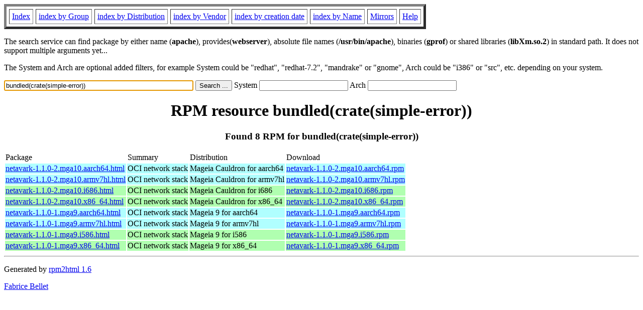

--- FILE ---
content_type: text/html; charset=UTF-8
request_url: https://fr.rpmfind.net/linux/rpm2html/search.php?query=bundled(crate(simple-error))
body_size: 5060
content:
<!DOCTYPE HTML PUBLIC "-//W3C//DTD HTML 4.0 Transitional//EN">
<html>
<head>
<title>RPM resource bundled(crate(simple-error))</title><meta name="GENERATOR" content="rpm2html 1.6">
</head>
<body bgcolor="#ffffff" text="#000000" onLoad="document.forms[0].query.focus()">
<table border=5 cellspacing=5 cellpadding=5>
<tbody>
<tr>
<td><a href="/linux/RPM/index.html">Index</a></td>
<td><a href="/linux/RPM/Groups.html">index by Group</a></td>
<td><a href="/linux/RPM/Distribs.html">index by Distribution</a></td>
<td><a href="/linux/RPM/Vendors.html">index by Vendor</a></td>
<td><a href="/linux/RPM/ByDate.html">index by creation date</a></td>
<td><a href="/linux/RPM/ByName.html">index by Name</a></td>
<td><a href="/linux/rpm2html/mirrors.html">Mirrors</a></td>
<td><a href="/linux/rpm2html/help.html">Help</a></td>
</tr>
</tbody></table>
<p> The search service can find package by either name (<b>apache</b>),
provides(<b>webserver</b>), absolute file names (<b>/usr/bin/apache</b>),
binaries (<b>gprof</b>) or shared libraries (<b>libXm.so.2</b>) in
standard path. It does not support multiple arguments yet...
<p> The System and Arch are optional added filters, for example
System could be "redhat", "redhat-7.2", "mandrake" or "gnome", 
Arch could be "i386" or "src", etc. depending on your system.
<p>
<form action="/linux/rpm2html/search.php?query=bundled%28crate%28simple-error%29%29"
      enctype="application/x-www-form-urlencoded" method="GET">
  <input name="query" type="TEXT" size="45" value="bundled(crate(simple-error))">
  <input name=submit type=submit value="Search ...">
  System <input name="system" type="TEXT" size="20" value="">
  Arch <input name="arch" type="TEXT" size="20" value="">
</form>
<h1 align='center'>RPM resource bundled(crate(simple-error))</h1><h3 align='center'> Found 8 RPM for bundled(crate(simple-error))
</h3><table><tbody>
<tr><td>Package</td><td>Summary</td><td>Distribution</td><td>Download</td></tr>
<tr bgcolor='#b0ffff'><td><a href='/linux/RPM/mageia/cauldron/aarch64/media/core/release/netavark-1.1.0-2.mga10.aarch64.html'>netavark-1.1.0-2.mga10.aarch64.html</a></td><td>OCI network stack</td><td>Mageia Cauldron for aarch64</td><td><a href='/linux/mageia/distrib/cauldron/aarch64/media/core/release/netavark-1.1.0-2.mga10.aarch64.rpm'>netavark-1.1.0-2.mga10.aarch64.rpm</a></td></tr><tr bgcolor='#b0ffff'><td><a href='/linux/RPM/mageia/cauldron/armv7hl/media/core/release/netavark-1.1.0-2.mga10.armv7hl.html'>netavark-1.1.0-2.mga10.armv7hl.html</a></td><td>OCI network stack</td><td>Mageia Cauldron for armv7hl</td><td><a href='/linux/mageia/distrib/cauldron/armv7hl/media/core/release/netavark-1.1.0-2.mga10.armv7hl.rpm'>netavark-1.1.0-2.mga10.armv7hl.rpm</a></td></tr><tr bgcolor='#b0ffb0'><td><a href='/linux/RPM/mageia/cauldron/i686/media/core/release/netavark-1.1.0-2.mga10.i686.html'>netavark-1.1.0-2.mga10.i686.html</a></td><td>OCI network stack</td><td>Mageia Cauldron for i686</td><td><a href='/linux/mageia/distrib/cauldron/i686/media/core/release/netavark-1.1.0-2.mga10.i686.rpm'>netavark-1.1.0-2.mga10.i686.rpm</a></td></tr><tr bgcolor='#b0ffb0'><td><a href='/linux/RPM/mageia/cauldron/x86_64/media/core/release/netavark-1.1.0-2.mga10.x86_64.html'>netavark-1.1.0-2.mga10.x86_64.html</a></td><td>OCI network stack</td><td>Mageia Cauldron for x86_64</td><td><a href='/linux/mageia/distrib/cauldron/x86_64/media/core/release/netavark-1.1.0-2.mga10.x86_64.rpm'>netavark-1.1.0-2.mga10.x86_64.rpm</a></td></tr><tr bgcolor='#b0ffff'><td><a href='/linux/RPM/mageia/9/aarch64/media/core/release/netavark-1.1.0-1.mga9.aarch64.html'>netavark-1.1.0-1.mga9.aarch64.html</a></td><td>OCI network stack</td><td>Mageia 9 for aarch64</td><td><a href='/linux/mageia/distrib/9/aarch64/media/core/release/netavark-1.1.0-1.mga9.aarch64.rpm'>netavark-1.1.0-1.mga9.aarch64.rpm</a></td></tr><tr bgcolor='#b0ffff'><td><a href='/linux/RPM/mageia/9/armv7hl/media/core/release/netavark-1.1.0-1.mga9.armv7hl.html'>netavark-1.1.0-1.mga9.armv7hl.html</a></td><td>OCI network stack</td><td>Mageia 9 for armv7hl</td><td><a href='/linux/mageia/distrib/9/armv7hl/media/core/release/netavark-1.1.0-1.mga9.armv7hl.rpm'>netavark-1.1.0-1.mga9.armv7hl.rpm</a></td></tr><tr bgcolor='#b0ffb0'><td><a href='/linux/RPM/mageia/9/i586/media/core/release/netavark-1.1.0-1.mga9.i586.html'>netavark-1.1.0-1.mga9.i586.html</a></td><td>OCI network stack</td><td>Mageia 9 for i586</td><td><a href='/linux/mageia/distrib/9/i586/media/core/release/netavark-1.1.0-1.mga9.i586.rpm'>netavark-1.1.0-1.mga9.i586.rpm</a></td></tr><tr bgcolor='#b0ffb0'><td><a href='/linux/RPM/mageia/9/x86_64/media/core/release/netavark-1.1.0-1.mga9.x86_64.html'>netavark-1.1.0-1.mga9.x86_64.html</a></td><td>OCI network stack</td><td>Mageia 9 for x86_64</td><td><a href='/linux/mageia/distrib/9/x86_64/media/core/release/netavark-1.1.0-1.mga9.x86_64.rpm'>netavark-1.1.0-1.mga9.x86_64.rpm</a></td></tr></tbody></table>
<hr>
<p>Generated by <a href="/linux/rpm2html/">rpm2html 1.6</a>
<p><a href="mailto:fabrice@bellet.info">Fabrice Bellet</a>

</body>
</html>

